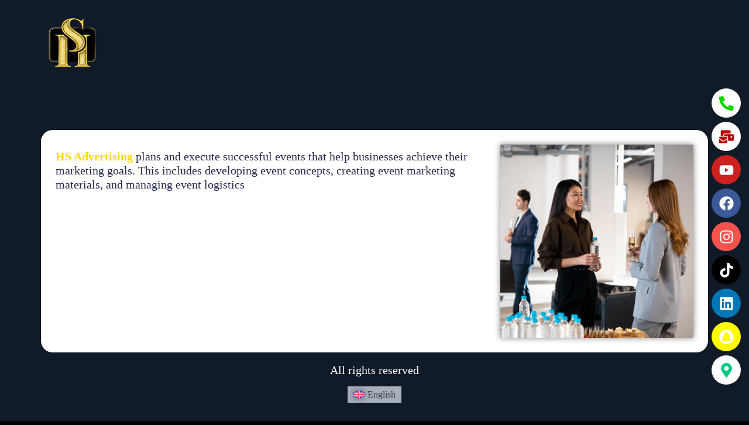

--- FILE ---
content_type: text/css
request_url: https://hs-adv.ae/wp-content/uploads/elementor/css/post-23.css?ver=1726414394
body_size: 417
content:
.elementor-kit-23{--e-global-color-primary:#6EC1E4;--e-global-color-secondary:#54595F;--e-global-color-text:#7A7A7A;--e-global-color-accent:#61CE70;--e-global-typography-primary-font-family:"Roboto";--e-global-typography-primary-font-weight:600;--e-global-typography-secondary-font-family:"Roboto Slab";--e-global-typography-secondary-font-weight:400;--e-global-typography-text-font-family:"Roboto";--e-global-typography-text-font-weight:400;--e-global-typography-accent-font-family:"Roboto";--e-global-typography-accent-font-weight:500;background-color:#000103;}.elementor-kit-23 h1{font-size:5.1vw;}.elementor-kit-23 h2{font-size:4.3vw;}.elementor-kit-23 h3{font-size:2.7vw;}.elementor-kit-23 h4{font-size:2.1vw;}.elementor-kit-23 h5{font-size:1.6vw;}.elementor-kit-23 h6{font-size:1.2vw;}.elementor-kit-23 img{box-shadow:0px 0px 10px 0px rgba(0,0,0,0.5);filter:brightness( 100% ) contrast( 100% ) saturate( 100% ) blur( 0px ) hue-rotate( 0deg );}.elementor-section.elementor-section-boxed > .elementor-container{max-width:1140px;}.e-con{--container-max-width:1140px;}.elementor-widget:not(:last-child){margin-block-end:20px;}.elementor-element{--widgets-spacing:20px 20px;}{}h1.entry-title{display:var(--page-title-display);}.elementor-kit-23 e-page-transition{background-color:#FFBC7D;}.site-header{padding-inline-end:0px;padding-inline-start:0px;}@media(max-width:1024px){.elementor-kit-23 h1{font-size:6vw;}.elementor-kit-23 h2{font-size:5vw;}.elementor-kit-23 h3{font-size:4.3vw;}.elementor-kit-23 h4{font-size:3.6vw;}.elementor-kit-23 h5{font-size:3vw;}.elementor-kit-23 h6{font-size:2.5vw;}.elementor-section.elementor-section-boxed > .elementor-container{max-width:1024px;}.e-con{--container-max-width:1024px;}}@media(max-width:767px){.elementor-kit-23 h1{font-size:7.5vw;}.elementor-kit-23 h2{font-size:6.9vw;}.elementor-kit-23 h3{font-size:6.7vw;}.elementor-kit-23 h4{font-size:6.4vw;}.elementor-kit-23 h5{font-size:5.8vw;}.elementor-kit-23 h6{font-size:5.2vw;}.elementor-section.elementor-section-boxed > .elementor-container{max-width:767px;}.e-con{--container-max-width:767px;}}

--- FILE ---
content_type: text/css
request_url: https://hs-adv.ae/wp-content/uploads/elementor/css/post-701.css?ver=1726416116
body_size: 342
content:
.elementor-701 .elementor-element.elementor-element-d962b2c{--display:flex;--flex-direction:row;--container-widget-width:initial;--container-widget-height:100%;--container-widget-flex-grow:1;--container-widget-align-self:stretch;--flex-wrap-mobile:wrap;--gap:0px 0px;--background-transition:0.3s;--margin-top:40px;--margin-bottom:0px;--margin-left:0px;--margin-right:0px;}.elementor-701 .elementor-element.elementor-element-8a6bc0c{--display:flex;--flex-direction:column;--container-widget-width:100%;--container-widget-height:initial;--container-widget-flex-grow:0;--container-widget-align-self:initial;--flex-wrap-mobile:wrap;--justify-content:center;--background-transition:0.3s;--border-radius:20px 0px 0px 20px;--padding-top:25px;--padding-bottom:25px;--padding-left:25px;--padding-right:25px;}.elementor-701 .elementor-element.elementor-element-8a6bc0c:not(.elementor-motion-effects-element-type-background), .elementor-701 .elementor-element.elementor-element-8a6bc0c > .elementor-motion-effects-container > .elementor-motion-effects-layer{background-color:#FFFFFF;}.elementor-701 .elementor-element.elementor-element-8a6bc0c, .elementor-701 .elementor-element.elementor-element-8a6bc0c::before{--border-transition:0.3s;}.elementor-701 .elementor-element.elementor-element-5241020{color:#26294D;}.elementor-701 .elementor-element.elementor-element-b36906d{--display:flex;--flex-direction:column;--container-widget-width:100%;--container-widget-height:initial;--container-widget-flex-grow:0;--container-widget-align-self:initial;--flex-wrap-mobile:wrap;--justify-content:center;--background-transition:0.3s;--border-radius:0px 20px 20px 0px;--padding-top:25px;--padding-bottom:25px;--padding-left:25px;--padding-right:25px;}.elementor-701 .elementor-element.elementor-element-b36906d:not(.elementor-motion-effects-element-type-background), .elementor-701 .elementor-element.elementor-element-b36906d > .elementor-motion-effects-container > .elementor-motion-effects-layer{background-color:#FFFFFF;}.elementor-701 .elementor-element.elementor-element-b36906d, .elementor-701 .elementor-element.elementor-element-b36906d::before{--border-transition:0.3s;}:root{--page-title-display:none;}@media(max-width:767px){.elementor-701 .elementor-element.elementor-element-8a6bc0c{--border-radius:20px 20px 0px 0px;--margin-top:20px;--margin-bottom:0px;--margin-left:20px;--margin-right:20px;}.elementor-701 .elementor-element.elementor-element-b36906d{--border-radius:0px 0px 20px 20px;--margin-top:0px;--margin-bottom:20px;--margin-left:20px;--margin-right:20px;}}@media(min-width:768px){.elementor-701 .elementor-element.elementor-element-8a6bc0c{--width:66.6666%;}.elementor-701 .elementor-element.elementor-element-b36906d{--width:33.3333%;}}

--- FILE ---
content_type: text/css
request_url: https://hs-adv.ae/wp-content/uploads/elementor/css/post-1132.css?ver=1726855718
body_size: 557
content:
.elementor-1132 .elementor-element.elementor-element-475aa68{--display:flex;--flex-direction:row;--container-widget-width:initial;--container-widget-height:100%;--container-widget-flex-grow:1;--container-widget-align-self:stretch;--flex-wrap-mobile:wrap;--gap:0px 0px;--background-transition:0.3s;}.elementor-1132 .elementor-element.elementor-element-d436439{--display:flex;--flex-direction:column;--container-widget-width:100%;--container-widget-height:initial;--container-widget-flex-grow:0;--container-widget-align-self:initial;--flex-wrap-mobile:wrap;--background-transition:0.3s;}.elementor-1132 .elementor-element.elementor-element-340057d .hfe-site-logo-container, .elementor-1132 .elementor-element.elementor-element-340057d .hfe-caption-width figcaption{text-align:center;}.elementor-1132 .elementor-element.elementor-element-340057d .hfe-site-logo .hfe-site-logo-container img{width:71%;}.elementor-1132 .elementor-element.elementor-element-340057d .hfe-site-logo-container .hfe-site-logo-img{border-style:none;}.elementor-1132 .elementor-element.elementor-element-340057d .hfe-site-logo img{box-shadow:0px 0px 10px 0px rgba(255, 255, 255, 0);}.elementor-1132 .elementor-element.elementor-element-340057d .widget-image-caption{margin-top:0px;margin-bottom:0px;}.elementor-1132 .elementor-element.elementor-element-340057d > .elementor-widget-container{border-style:none;}.elementor-1132 .elementor-element.elementor-element-3f08c15{--display:flex;--flex-direction:column;--container-widget-width:100%;--container-widget-height:initial;--container-widget-flex-grow:0;--container-widget-align-self:initial;--flex-wrap-mobile:wrap;--justify-content:center;--background-transition:0.3s;}.elementor-1132 .elementor-element.elementor-element-dabcc81{--display:flex;--flex-direction:column;--container-widget-width:100%;--container-widget-height:initial;--container-widget-flex-grow:0;--container-widget-align-self:initial;--flex-wrap-mobile:wrap;--background-transition:0.3s;}.elementor-1132 .elementor-element.elementor-element-bbc294d .elementor-repeater-item-ff39ed0.elementor-social-icon{background-color:#FFFFFF;}.elementor-1132 .elementor-element.elementor-element-bbc294d .elementor-repeater-item-ff39ed0.elementor-social-icon i{color:#0BDA04;}.elementor-1132 .elementor-element.elementor-element-bbc294d .elementor-repeater-item-ff39ed0.elementor-social-icon svg{fill:#0BDA04;}.elementor-1132 .elementor-element.elementor-element-bbc294d .elementor-repeater-item-cea2617.elementor-social-icon{background-color:#FFFFFF;}.elementor-1132 .elementor-element.elementor-element-bbc294d .elementor-repeater-item-cea2617.elementor-social-icon i{color:#B30000;}.elementor-1132 .elementor-element.elementor-element-bbc294d .elementor-repeater-item-cea2617.elementor-social-icon svg{fill:#B30000;}.elementor-1132 .elementor-element.elementor-element-bbc294d .elementor-repeater-item-0254bfd.elementor-social-icon{background-color:#F7534D;}.elementor-1132 .elementor-element.elementor-element-bbc294d .elementor-repeater-item-0254bfd.elementor-social-icon i{color:#FFFFFF;}.elementor-1132 .elementor-element.elementor-element-bbc294d .elementor-repeater-item-0254bfd.elementor-social-icon svg{fill:#FFFFFF;}.elementor-1132 .elementor-element.elementor-element-bbc294d .elementor-repeater-item-e6043ff.elementor-social-icon{background-color:#000000;}.elementor-1132 .elementor-element.elementor-element-bbc294d .elementor-repeater-item-e6043ff.elementor-social-icon i{color:#FFFFFF;}.elementor-1132 .elementor-element.elementor-element-bbc294d .elementor-repeater-item-e6043ff.elementor-social-icon svg{fill:#FFFFFF;}.elementor-1132 .elementor-element.elementor-element-bbc294d .elementor-repeater-item-c09e81c.elementor-social-icon{background-color:#FFFFFF;}.elementor-1132 .elementor-element.elementor-element-bbc294d .elementor-repeater-item-c09e81c.elementor-social-icon i{color:#00C982;}.elementor-1132 .elementor-element.elementor-element-bbc294d .elementor-repeater-item-c09e81c.elementor-social-icon svg{fill:#00C982;}.elementor-1132 .elementor-element.elementor-element-bbc294d{--grid-template-columns:repeat(1, auto);--grid-row-gap:7px;top:21%;}.elementor-1132 .elementor-element.elementor-element-bbc294d .elementor-widget-container{text-align:center;}.elementor-1132 .elementor-element.elementor-element-bbc294d .elementor-icon{border-radius:100% 100% 100% 100%;}body:not(.rtl) .elementor-1132 .elementor-element.elementor-element-bbc294d{right:14px;}body.rtl .elementor-1132 .elementor-element.elementor-element-bbc294d{left:14px;}@media(max-width:767px){.elementor-1132 .elementor-element.elementor-element-d436439{--width:35%;}.elementor-1132 .elementor-element.elementor-element-3f08c15{--width:65%;}.elementor-1132 .elementor-element.elementor-element-bbc294d{--grid-row-gap:3px;top:20%;}body:not(.rtl) .elementor-1132 .elementor-element.elementor-element-bbc294d{right:14px;}body.rtl .elementor-1132 .elementor-element.elementor-element-bbc294d{left:14px;}}@media(min-width:768px){.elementor-1132 .elementor-element.elementor-element-475aa68{--content-width:1200px;}.elementor-1132 .elementor-element.elementor-element-d436439{--width:16%;}.elementor-1132 .elementor-element.elementor-element-3f08c15{--width:100%;}}

--- FILE ---
content_type: text/css
request_url: https://hs-adv.ae/wp-content/uploads/elementor/css/post-1148.css?ver=1726499283
body_size: 151
content:
.elementor-1148 .elementor-element.elementor-element-034790a{--display:flex;--flex-direction:row;--container-widget-width:initial;--container-widget-height:100%;--container-widget-flex-grow:1;--container-widget-align-self:stretch;--flex-wrap-mobile:wrap;--gap:0px 0px;--background-transition:0.3s;--padding-top:0px;--padding-bottom:0px;--padding-left:0px;--padding-right:0px;}.elementor-1148 .elementor-element.elementor-element-2e7917f{--display:flex;--flex-direction:column;--container-widget-width:100%;--container-widget-height:initial;--container-widget-flex-grow:0;--container-widget-align-self:initial;--flex-wrap-mobile:wrap;--justify-content:center;--background-transition:0.3s;}.elementor-1148 .elementor-element.elementor-element-b214a37{text-align:center;}.elementor-1148 .elementor-element.elementor-element-b214a37 .elementor-heading-title{color:#FFFFFF;font-size:20px;}@media(min-width:768px){.elementor-1148 .elementor-element.elementor-element-034790a{--content-width:1200px;}.elementor-1148 .elementor-element.elementor-element-2e7917f{--width:100%;}}